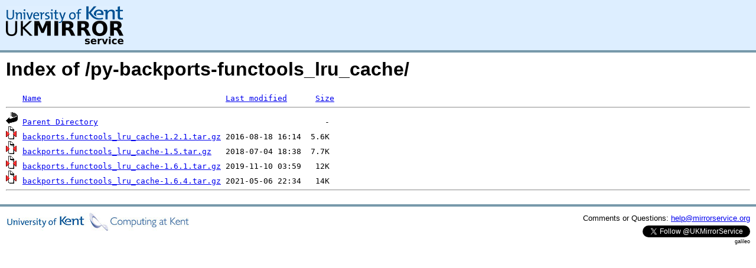

--- FILE ---
content_type: text/html;charset=UTF-8
request_url: https://mse.uk.distfiles.macports.org/py-backports-functools_lru_cache/
body_size: 2486
content:
<!DOCTYPE HTML PUBLIC "-//W3C//DTD HTML 3.2 Final//EN">
<html>
 <head>
  <title>Index of /py-backports-functools_lru_cache</title>
<script async src="https://www.googletagmanager.com/gtag/js?id=G-F83S6SQT9G"></script><script>window.dataLayer = window.dataLayer || []; function gtag(){dataLayer.push(arguments);} gtag('js', new Date()); gtag('config', 'G-F83S6SQT9G');</script><link rel="stylesheet" type="text/css" media="screen" href="/include/style.css"> </head>
 <body>
<div id="header">
<a href="/"><img src="/include/ukms-kent1.png" alt="UK Mirror Service"></a>
</div>

<div id="content">


<h1>Index of /py-backports-functools_lru_cache/</h1>
<pre><img src="/icons/blank.gif" alt="Icon "> <a href="?C=N;O=D">Name</a>                                       <a href="?C=M;O=A">Last modified</a>      <a href="?C=S;O=A">Size</a>  <hr><img src="/icons/back.gif" alt="[PARENTDIR]"> <a href="/">Parent Directory</a>                                                -   
<img src="/icons/compressed.gif" alt="[   ]"> <a href="backports.functools_lru_cache-1.2.1.tar.gz">backports.functools_lru_cache-1.2.1.tar.gz</a> 2016-08-18 16:14  5.6K  
<img src="/icons/compressed.gif" alt="[   ]"> <a href="backports.functools_lru_cache-1.5.tar.gz">backports.functools_lru_cache-1.5.tar.gz</a>   2018-07-04 18:38  7.7K  
<img src="/icons/compressed.gif" alt="[   ]"> <a href="backports.functools_lru_cache-1.6.1.tar.gz">backports.functools_lru_cache-1.6.1.tar.gz</a> 2019-11-10 03:59   12K  
<img src="/icons/compressed.gif" alt="[   ]"> <a href="backports.functools_lru_cache-1.6.4.tar.gz">backports.functools_lru_cache-1.6.4.tar.gz</a> 2021-05-06 22:34   14K  
<hr></pre>
</div>

<div class="clear"></div>

<div id="footer">
	<div id="footer_left">
		<a href="http://www.cs.kent.ac.uk/"><img src="/include/CompLab-thin.jpg" alt="University of Kent Computing"></a>
	</div>
	<div id="footer_right">
		<p>Comments or Questions: <a href="mailto:help@mirrorservice.org">help@mirrorservice.org</a></p>
		<a href="https://twitter.com/UKMirrorService" class="twitter-follow-button" data-show-count="false">Follow @UKMirrorService</a>
		<script>!function(d,s,id){var js,fjs=d.getElementsByTagName(s)[0];if(!d.getElementById(id)){js=d.createElement(s);js.id=id;js.src="//platform.twitter.com/widgets.js";fjs.parentNode.insertBefore(js,fjs);}}(document,"script","twitter-wjs");</script>
		<p style="font-size: xx-small">galileo</p>
	</div>
</div>
</body></html>
